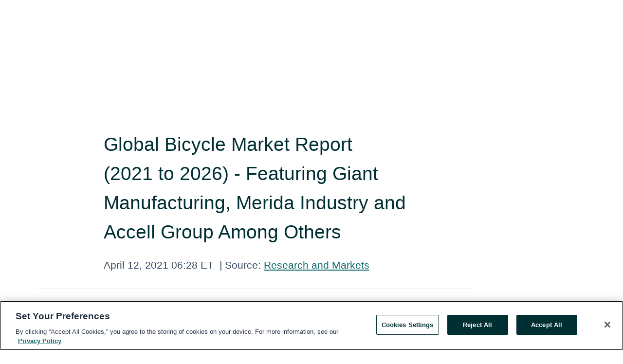

--- FILE ---
content_type: text/html; charset=utf-8
request_url: https://rss.globenewswire.com/en/news-release/2021/04/12/2208043/28124/en/Global-Bicycle-Market-Report-2021-to-2026-Featuring-Giant-Manufacturing-Merida-Industry-and-Accell-Group-Among-Others.html
body_size: 10877
content:
<!DOCTYPE HTML>
<html xmlns="http://www.w3.org/1999/xhtml" lang="en">

<head>
    <meta charset="UTF-8" />
    <meta name="viewport" content="width=device-width, initial-scale=1" />

    <script data-document-language="true"
            src="https://cdn.cookielaw.org/scripttemplates/otSDKStub.js"
            data-domain-script="93ab55d0-5227-4b5f-9baa-7c0805ac9eec"
            id="cookie-consent-script"
            charset="UTF-8"
            type="text/javascript">
    </script>


            <!-- Google Tag Manager -->
                    <script>
                    (function (w, d, s, l, i) {
                        w[l] = w[l] || []; w[l].push({
                            'gtm.start':
                                new Date().getTime(), event: 'gtm.js'
                        }); var f = d.getElementsByTagName(s)[0],
                            j = d.createElement(s), dl = l != 'dataLayer' ? '&l=' + l : ''; j.async = true; j.src =
                                'https://www.googletagmanager.com/gtm.js?id=' + i + dl; f.parentNode.insertBefore(j, f);
                    })(window, document, 'script', 'dataLayer', 'GTM-KTB664ZR');
                    </script>
                    <script>
                    (function (w, d, s, l, i) {
                        w[l] = w[l] || []; w[l].push({
                            'gtm.start':
                                new Date().getTime(), event: 'gtm.js'
                        }); var f = d.getElementsByTagName(s)[0],
                            j = d.createElement(s), dl = l != 'dataLayer' ? '&l=' + l : ''; j.async = true; j.src =
                                'https://www.googletagmanager.com/gtm.js?id=' + i + dl; f.parentNode.insertBefore(j, f);
                    })(window, document, 'script', 'dataLayer', 'GTM-KMH7P3LL');
                    </script>
 


    <title>Global Bicycle Market Report (2021 to 2026) - Featuring</title>
    


<!-- Search Engine Friendly Metadata  -->
<meta name="author" content="Research and Markets" />
<meta name="keywords" content="Research and Markets, Bicycle, Bike Sharing, Bikes and Cycling Equipment, Electric Bicycle, Folding Bicycle, Kids Bicycle, Mountain Bicycle, Road Bicycle" />
<meta name="description" content="Dublin, April  12, 2021  (GLOBE NEWSWIRE) -- The "Bicycle Market Report: Trends, Forecast and Competitive Analysis" report has been added to..." />
<meta name="title" content="Global Bicycle Market Report (2021 to 2026) - Featuring Giant Manufacturing, Merida Industry and Accell Group Among Others" />
<meta name="ticker" content="" />
<meta name="DC.date.issued" content="2021-04-12" />
<!-- Google site verification meta tag -->
<meta name="google-site-verification" content="TPh-fYpDjXZUz98ciWasVb52qbvctqomC6zZc8vuUPU" />
<!-- Google Syndication source  -->
<link name="syndication-source" href="https://www.globenewswire.com/en/news-release/2021/04/12/2208043/28124/en/Global-Bicycle-Market-Report-2021-to-2026-Featuring-Giant-Manufacturing-Merida-Industry-and-Accell-Group-Among-Others.html" />
<meta name="original-source" content="https://www.globenewswire.com/en/news-release/2021/04/12/2208043/28124/en/Global-Bicycle-Market-Report-2021-to-2026-Featuring-Giant-Manufacturing-Merida-Industry-and-Accell-Group-Among-Others.html" />
<!-- Twitter Cards -->
<meta name="twitter:card" content="summary" />
<meta name="twitter:site" content="globenewswire" />
<meta name="twitter:title" content="Global Bicycle Market Report (2021 to 2026) - Featuring Giant Manufacturing, Merida Industry and Accell Group Among Others" />
<meta name="twitter:description" content="Dublin, April  12, 2021  (GLOBE NEWSWIRE) -- The "Bicycle Market Report: Trends, Forecast and Competitive Analysis" report has been added to..." />
<!-- <meta name="twitter:creator" content="??????" />  -->
<!-- Open Graph-->
<meta property="og:title" content="Global Bicycle Market Report (2021 to 2026) - Featuring Giant Manufacturing, Merida Industry and Accell Group Among Others" />
<meta property="og:type" content="article" />

        <meta name="twitter:image" content="https://ml.globenewswire.com/Resource/Download/908fb457-7f8e-4a08-9081-5565e3dfb3d7"/>
        <meta property="og:image" content="https://ml.globenewswire.com/Resource/Download/908fb457-7f8e-4a08-9081-5565e3dfb3d7"/>

<meta property="og:url" content="https://www.globenewswire.com/en/news-release/2021/04/12/2208043/28124/en/Global-Bicycle-Market-Report-2021-to-2026-Featuring-Giant-Manufacturing-Merida-Industry-and-Accell-Group-Among-Others.html" />
<meta property="og:description" content="Dublin, April  12, 2021  (GLOBE NEWSWIRE) -- The "Bicycle Market Report: Trends, Forecast and Competitive Analysis" report has been added to..." />
<meta property="og:article:published_time" content="2021-04-12T10:28:36Z" />
<meta property="og:article:author " content="Research and Markets" />
<meta property="og:article:tag" content="Research and Markets, Bicycle, Bike Sharing, Bikes and Cycling Equipment, Electric Bicycle, Folding Bicycle, Kids Bicycle, Mountain Bicycle, Road Bicycle" />
<meta property="og:locale" content="en_US" />
<meta property="og:site_name" content="GlobeNewswire News Room" />


    <meta http-equiv="content-language" content="en-us">
    <link rel="shortcut icon" href="/Content/logo/favicon.ico" type="image/x-icon" />
    
    <style>
*,::after,::before{box-sizing:border-box}body{margin:0;font-family:-apple-system,BlinkMacSystemFont,"Segoe UI",Roboto,"Helvetica Neue",Arial,"Noto Sans",sans-serif,"Apple Color Emoji","Segoe UI Emoji","Segoe UI Symbol","Noto Color Emoji";font-size:1rem;font-weight:400;line-height:1.5;color:#212529;text-align:left;background-color:#fff}.container,.container-fluid{width:100%;padding-right:15px;padding-left:15px;margin-right:auto;margin-left:auto}.row{display:-ms-flexbox;display:flex;-ms-flex-wrap:wrap;flex-wrap:wrap;margin-right:-15px;margin-left:-15px}.attachment-row{margin-left:0;margin-right:0}.col,.col-1,.col-10,.col-11,.col-12,.col-2,.col-3,.col-4,.col-5,.col-6,.col-7,.col-8,.col-9,.col-auto,.col-lg,.col-lg-1,.col-lg-10,.col-lg-11,.col-lg-12,.col-lg-2,.col-lg-3,.col-lg-4,.col-lg-5,.col-lg-6,.col-lg-7,.col-lg-8,.col-lg-9,.col-lg-auto,.col-md,.col-md-1,.col-md-10,.col-md-11,.col-md-12,.col-md-2,.col-md-3,.col-md-4,.col-md-5,.col-md-6,.col-md-7,.col-md-8,.col-md-9,.col-md-auto,.col-sm,.col-sm-1,.col-sm-10,.col-sm-11,.col-sm-12,.col-sm-2,.col-sm-3,.col-sm-4,.col-sm-5,.col-sm-6,.col-sm-7,.col-sm-8,.col-sm-9,.col-sm-auto,.col-xl,.col-xl-1,.col-xl-10,.col-xl-11,.col-xl-12,.col-xl-2,.col-xl-3,.col-xl-4,.col-xl-5,.col-xl-6,.col-xl-7,.col-xl-8,.col-xl-9,.col-xl-auto{position:relative;width:100%;padding-right:15px;padding-left:15px}.d-flex{display:-ms-flexbox!important;display:flex!important}.justify-content-start{-ms-flex-pack:start!important;justify-content:flex-start!important}.justify-content-end{-ms-flex-pack:end!important;justify-content:flex-end!important}.justify-content-center{-ms-flex-pack:center!important;justify-content:center!important}.justify-content-between{-ms-flex-pack:justify!important;justify-content:space-between!important}.align-items-center{-ms-flex-align:center!important;align-items:center!important}.align-items-start{-ms-flex-align:start!important;align-items:flex-start!important}.align-items-end{-ms-flex-align:end!important;align-items:flex-end!important}.text-center{text-align:center!important}.text-left{text-align:left!important}.text-right{text-align:right!important}
</style>


    <link rel="preload" as="style" href="/Content/css/bootstrap.min.css" onload="this.rel='stylesheet'" />
    <link rel="preload" as="style" href="/bundles/pnr-global-styles-v2?v=9pzYx8eSfGH4a94jj8VVvcBAajhkLyhoyKcbIO9Gfz01" onload="this.rel='stylesheet'" />
    <link rel="preload" as="style" href="/bundles/react-styles?v=b_fjGqmGaiTPLfxc1JHaZ0vIcbDqd6UnW8kQLg-Fkgk1" onload="this.rel='stylesheet'" />
    <link rel="preload" as="style" href="/home/assests/styles/global-override.css" onload="this.rel='stylesheet'" />
    <link href="/bundles/react-styles?v=b_fjGqmGaiTPLfxc1JHaZ0vIcbDqd6UnW8kQLg-Fkgk1" rel="stylesheet"/>


    <script src="/Scripts/stickyfill.min.js" defer async></script>

        <link rel="canonical" href="https://rss.globenewswire.com/news-release/2021/04/12/2208043/28124/en/Global-Bicycle-Market-Report-2021-to-2026-Featuring-Giant-Manufacturing-Merida-Industry-and-Accell-Group-Among-Others.html" />
                <link rel="alternate" href="https://rss.globenewswire.com/news-release/2021/04/12/2208043/28124/en/Global-Bicycle-Market-Report-2021-to-2026-Featuring-Giant-Manufacturing-Merida-Industry-and-Accell-Group-Among-Others.html" hreflang="en" />
                <link rel="alternate" href="https://rss.globenewswire.com/fr/news-release/2021/04/12/2208043/28124/en/Global-Bicycle-Market-Report-2021-to-2026-Featuring-Giant-Manufacturing-Merida-Industry-and-Accell-Group-Among-Others.html" hreflang="fr" />
                <link rel="alternate" href="https://rss.globenewswire.com/de/news-release/2021/04/12/2208043/28124/en/Global-Bicycle-Market-Report-2021-to-2026-Featuring-Giant-Manufacturing-Merida-Industry-and-Accell-Group-Among-Others.html" hreflang="de" />
                <link rel="alternate" href="https://rss.globenewswire.com/news-release/2021/04/12/2208043/28124/en/Global-Bicycle-Market-Report-2021-to-2026-Featuring-Giant-Manufacturing-Merida-Industry-and-Accell-Group-Among-Others.html" hreflang="x-default" />
<script type="text/javascript" defer src="/bundles/layout-jquery-scripts?v=TXkXsX7p7r9-AnnjDqFdUGhnEN2-r8TpYAaGbshNq4s1"></script>
        <link rel="preload" href="/bundles/react-scripts?v=zyci3s7aGQqRkvoO_AOz6ZQ3gz-P9CICgSzEfElX_V81" as="script">

    <script type="text/javascript">
        window.enableInlineImageZoom = false;
        var fsEnableInlineImageZoom = 'True';
        if (fsEnableInlineImageZoom && fsEnableInlineImageZoom.trim().toLowerCase() === 'true')
        {
            window.enableInlineImageZoom = true;
        }

        window.quoteCarouselSettings = {
            isEnabled: 'False' === 'True' ? true : false,
            documentQuotes: '',
            releaseYear: '2021',
        };



    </script>
    <script src="/bundles/article-details-scripts?v=zmZ4siZHjBmTgZvf_xZeAqLWaIhNc7WVWZbm-gsnYAk1"></script>


<input name="__RequestVerificationToken" type="hidden" value="vd5s_9YuDGWYL6FzXGoNeRP7ySeYEOUxzVyAH3tVvhYNVuezznXT9iYzQkTiBMR-XFD-VQD48-y_Q-3fAPxX3eQgZp81" />
    <script type="application/ld+json">
        {"@context":"https://schema.org","@type":"NewsArticle","@id":"https://rss.globenewswire.com/news-release/2021/04/12/2208043/28124/en/Global-Bicycle-Market-Report-2021-to-2026-Featuring-Giant-Manufacturing-Merida-Industry-and-Accell-Group-Among-Others.html","url":"https://rss.globenewswire.com/news-release/2021/04/12/2208043/28124/en/Global-Bicycle-Market-Report-2021-to-2026-Featuring-Giant-Manufacturing-Merida-Industry-and-Accell-Group-Among-Others.html","headline":"Global Bicycle Market Report (2021 to 2026) - Featuring Giant Manufacturing, Merida Industry and Accell Group Among Others","alternativeHeadline":"Global Bicycle Market Report (2021 to 2026) - Featuring Giant","description":"Dublin, April  12, 2021  (GLOBE NEWSWIRE) -- The \"Bicycle Market Report: Trends, Forecast and Competitive Analysis\" report has been added to...","dateline":"Dublin, IRELAND","datePublished":"2021-04-12T10:28:36Z","dateModified":"2021-04-12T10:28:36Z","inLanguage":"en","isAccessibleForFree":true,"keywords":["Research and Markets","Bicycle","Bike Sharing","Bikes and Cycling Equipment","Electric Bicycle","Folding Bicycle","Kids Bicycle","Mountain Bicycle","Road Bicycle"],"articleSection":["Research Analysis and Reports"],"author":{"@type":"Organization","@id":"http://www.researchandmarkets.com","name":"Research and Markets","url":"http://www.researchandmarkets.com","logo":{"@type":"ImageObject","url":"http://www.globenewswire.com/en/Attachment/LogoDisplay/323888?filename=323888.jpg&size=1","width":374,"height":800,"caption":"Research and Markets"}},"publisher":{"@type":"Organization","@id":"https://www.globenewswire.com/","name":"GlobeNewswire","url":"https://www.globenewswire.com","description":"GlobeNewswire is a leading press release distribution service for financial and corporate communications.","logo":{"@type":"ImageObject","url":"https://www.globenewswire.com/Home/assests/images/eq-notified-dark.svg","width":300,"height":64}},"sourceOrganization":[{"@type":"Organization","@id":"http://www.researchandmarkets.com","name":"Research and Markets","url":"http://www.researchandmarkets.com"}],"locationCreated":{"@type":"Place","name":"Dublin, IRELAND"}}
    </script>



    
    <link href="/bundles/article-details-styles?v=4wr0seRDRf-Zm2LPF8-8pSRMjBVU7XxCC_HHIUyyQps1" rel="stylesheet"/>



    <script src="/bundles/global-shared-scripts?v=judktJnKKFTlTNQ_2dcLwzh7zTItc3AhwgQaeqAriwU1"></script>

</head>
<body id="app-body-container" style="margin:0;">
        <!-- Google Tag Manager (noscript) -->
                <noscript><iframe src="https://www.googletagmanager.com/ns.html?id=GTM-KTB664ZR" height="0" width="0" style="display:none;visibility:hidden"></iframe></noscript>
                <noscript><iframe src="https://www.googletagmanager.com/ns.html?id=GTM-KMH7P3LL" height="0" width="0" style="display:none;visibility:hidden"></iframe></noscript>
        <!-- End Google Tag Manager (noscript) -->

    <div role="main">
        <a href="#maincontainer" class="skip-link btn btn-primary text-uppercase">Accessibility: Skip TopNav</a>
        <!--Start header -->
        <div id="pnr-global-site-header-section" style="min-height: 85px">
        </div>
        <!--End header-->
        <!-- Start Body -->
        <div class="pnr-body-container" id="maincontainer" tabindex="-1">
                <script type="text/javascript">

            // used in ui component
        window.pnrApplicationSettings = {
                Application:"pnr",
                SelectedLocale: 'en-US',
                PnrHostUrl: 'https://www.globenewswire.com',
                IsAuthenticated: 'False' === "True" ? true : false,
                ContextUser: '',
                ApplicationUrl: 'https://www.globenewswire.com',
                PageContext: '',
                SubscriptionId: 0,
                SubscriptionName: '',
                ArticleLogoUrl: '',
                ArticleHeadline: '',
                IsMobileVersion: 'False' === "True" ? true : false,
                HideLanguageSelection : false,
                NewsSearchHeading: '',
                ArticleMediaAttachments: [],
                AuthSessionExpirationMinutes: '0',
                AppLogoUrl: 'https://www.globenewswire.com/content/logo/color.svg',
                ReaderForgotPasswordUrl: 'https://pnrlogin.globenewswire.com/en/reset/confirmresetpassword',
                ReaderRegisterUrl: 'https://pnrlogin.globenewswire.com/en/register',
                IsQuickSignInEnabled: true,
                ReaderAccountBaseUrl: 'https://pnrlogin.globenewswire.com',
                articleSideBarSettings:{},
                SiteSupportedLanguages: 'en,fr,de',
                HideOrganizationSearch: false,
                SearchBasePath: '/search/',
                GoogleClientId: '747241285181-l5skhv8icjefl651ehg7ps4eif8kpqgi.apps.googleusercontent.com',
                GoogleSsoEnabled: true,
                ArticleLanguage: "",
                LinkedInSsoEnabled: false,
                LinkedInVersion: '',
				ClaimStatus: null,
				HideQuickSignInLogin:false,
                SessionId: '',
                ContextWidgetPublicId:""
            };
    </script>






<script type="text/javascript">
       var articleSideBarEnabled = false;
       var fsArticleSideBarEnabled = 'True';
       if (fsArticleSideBarEnabled && fsArticleSideBarEnabled.trim().toLowerCase() === 'true')
       {
          articleSideBarEnabled = true;
    }
</script>

<div class="main-container container-overwrite p-0 d-flex" id="container-article" itemscope itemtype="http://schema.org/NewsArticle">

    <div class="main-container-content ">
        <meta itemprop="wordCount" content="0" />
        <meta itemprop="inLanguage" content="en" />
        <meta itemprop="description" name="description" content="Dublin, April  12, 2021  (GLOBE NEWSWIRE) -- The &quot;Bicycle Market Report: Trends, Forecast and Competitive Analysis&quot; report has been added to..." />
        <meta itemprop="dateModified" content="4/12/2021" />
        <meta itemscope itemprop="mainEntityOfPage" itemType="https://schema.org/WebPage" itemid="https://www.globenewswire.com/en/news-release/2021/04/12/2208043/28124/en/Global-Bicycle-Market-Report-2021-to-2026-Featuring-Giant-Manufacturing-Merida-Industry-and-Accell-Group-Among-Others.html" />

        <div class="main-header-container ">






    <div class="carousel-container" id="article-logo-carousel">
    </div>
<script type="text/javascript">

    window.pnrApplicationSettings.PageContext = 'article-page';
    window.articlesSecondaryLogos = null;
        window.articlesSecondaryLogos = JSON.parse('[{\"Title\":\"22157.jpg\",\"Caption\":\"Company Logo\",\"altText\":\"22157.jpg\",\"LogoUrl\":\"https://ml.globenewswire.com/Resource/Download/908fb457-7f8e-4a08-9081-5565e3dfb3d7\",\"SourceAlias\":null,\"IsPrimaryLogo\":true,\"ShowDownloadLink\":false}]');


    try {
        window.pnrApplicationSettings.ArticleLogoUrl = 'https://ml.globenewswire.com/Resource/Download/908fb457-7f8e-4a08-9081-5565e3dfb3d7?size=3';
    } catch (ex) {
        console.log(e);
    }
</script>


            <h1 class="article-headline" itemprop="headline" >Global Bicycle Market Report (2021 to 2026) - Featuring Giant Manufacturing, Merida Industry and Accell Group Among Others</h1>




<p class="article-published-source" style="min-height: 46px; min-width: 700px;">


    <span class="justify-content-start">
        <span class="article-published" itemprop="datePublished">
            <time datetime="2021-04-12T10:28:36Z">April 12, 2021 06:28 ET</time>
        </span>

        <span class="article-source" style="min-width: 260px;" itemprop="sourceOrganization" itemscope itemtype="http://schema.org/Organization">
            <span>&nbsp;</span>| Source:
            <span>

                <a href="/en/search/organization/Research%2520and%2520Markets" itemprop="name">Research and Markets</a>
            </span>
                <meta itemprop="logo" url="https://ml.globenewswire.com/Resource/Download/908fb457-7f8e-4a08-9081-5565e3dfb3d7?size=2" alt="Company Name Logo" />

        </span>
    </span>

    <span id="pnr-global-follow-button" class="pnr-follow-button-width-height"></span>

    <span itemprop="author copyrightHolder" style="display: none;">Research and Markets</span>

    

</p>

<script type="text/javascript">
    window.pnrApplicationSettings.articleSideBarSettings.orgDetails = {
            location : '',
            name : "Research and Markets",
            website : 'https://www.researchandmarkets.com',
            industryName: 'Industrial Support Services',
            boilerplate: '',
            isCompanyProfileSectionVisible: 'True' === 'True' ? true : false,
            ceo: '',
            numberOfEmployees: '',
            revenue: '',
            netIncome: '',
    }

    window.pnrApplicationSettings.articleSideBarSettings.socialSettings = {
        facebookHandle: '',
        twitterHandle: '',
        linkedInHandle: '',
        youtubeHandle: '',
        vimeoHandle: '',
        tiktokHandle: '',
        instagramHandle: '',
        isSocialHandlersSectionVisible: 'True' === 'True' ? true : false,
        isSocialTimeLineSectionStatus: {
            twitterTimeLineSectionVisible : false,
        },
        isTwitterTimeLineEnabled:'False' === 'True' ? true : false,
    }
</script>

        </div>
        <hr />
        <div class="main-scroll-container">
            <div id="pnr-global-social-media-sidebar-section" style="display: block; position: absolute; height: 100%;"></div>
            <div class="main-body-container article-body "  id="main-body-container" itemprop="articleBody">
<p>Dublin, April  12, 2021  (GLOBE NEWSWIRE) -- The <a href="https://www.researchandmarkets.com/reports/5310347/bicycle-market-report-trends-forecast-and?utm_source=GNOM&amp;utm_medium=PressRelease&amp;utm_code=rfxn23&amp;utm_campaign=1522702+-+Global+Bicycle+Market+Report+(2021+to+2026)+-+Featuring+Giant+Manufacturing%2c+Merida+Industry+and+Accell+Group+Among+Others&amp;utm_exec=jamu273prd" rel="nofollow" target="_blank" title="Bicycle Market Report: Trends, Forecast and Competitive Analysis">"Bicycle Market Report: Trends, Forecast and Competitive Analysis"</a> report has been added to <strong>ResearchAndMarkets.com's</strong> offering. <br /><br />The future of the global bicycle market looks promising with opportunities in the road bicycle, mountain bicycle, kids bicycle, e-bicycle and other bicycle segments. The global bicycle market is expected to grow at a CAGR of 8%-10% from 2021 to 2026. The major drivers for this market are raising fuel prices, government programs to build bicycle paths and roads, increasing health concerns/fitness consciousness, growing environmental awareness, and increasing traffic congestion.<br /><br />Emerging trends, which have a direct impact on the dynamics of the industry, include increasing trend of bike sharing, development of folding bicycles, and custom fit bicycles.<br /><br />A total of 130 figures/charts and 72 tables are provided in this 178-page report to help in your business decisions. To learn the scope, benefits, companies researched, and other details of the global electric vehicle communication controller market report.<br /><br /><strong>The study includes trends and forecast for the global bicycle market by bicycle type and region, as follows:</strong><br /><br /><strong>By Type [Value ($ Million) and Volume (Million Units) from 2015 to 2026]:</strong></p>   <ul><li>Road Bicycle</li><li>Mountain Bicycle</li><li>Kids Bicycle</li><li>E-Bicycle</li><li>Other Bicycles</li></ul>   <p><strong>By Region [Value ($ Million) and Volume (Million Units) from 2015 to 2026]:</strong></p>   <ul><li>North America</li><li>United States</li><li>Canada</li><li>Mexico</li><li>Europe</li><li>Germany</li><li>United Kingdom</li><li>APAC</li><li>China</li><li>India</li><li>Japan</li><li>ROW</li><li>Brazil</li></ul>   <p>Some of the bicycle manufacturers profiled in this report include Giant Manufacturing, Merida Industry Co. Ltd., Accell Group NV, Dorel Industry, Tube Investment of India Ltd., Ideal Bike Corporation, Hero Cycles Ltd.<br /><br />The analyst forecasts that e-bicycle will remain the largest segment, and it is also expected to witness the highest growth over the forecast period due to the increasing demand for zero emission climates, government regulations, and safety standards for bicycling. Development of cycling infrastructure will have a larger impact on the electric bicycle market in emerging markets in the coming years.<br /><br />Europe is expected to remain the largest market and witness the highest growth over the forecast period due to government initiatives to promote sustainable transportation and a healthier lifestyle.<br /><br /><strong>Features of the Global Bicycle Market</strong></p>   <ul><li>Market Size Estimates: Global bicycle market size estimation in terms of value ($M) and volume (million units) shipment.</li><li>Trend and Forecast Analysis: Market trends (2015-2020) and forecast (2021-2026) by various segments.</li><li>Segmentation Analysis: Global bicycle market size by various segments, such as by type in terms of value and volume.</li><li>Regional Analysis: Global bicycle market breakdown by North America, Europe, Asia Pacific, and Rest of the World.</li><li>Growth Opportunities: Analysis of growth opportunities in different segments by a type and regions for the global bicycle market.</li><li>Strategic Analysis: This includes M&amp;A, new product development, and competitive landscape of the global bicycle market.</li><li>Analysis of competitive intensity of the industry based on Porter's Five Forces model.</li></ul>   <p><strong>This report answers following 11 key questions</strong><br />Q.1 What are some of the most promising growth opportunities for the global bicycle market by type (road bicycle, mountain bicycle, kids bicycle, e-bicycle, and other bicycles) and region (North America, Europe, Asia Pacific, and the Rest of the World)?<br />Q.2 Which segments will grow at a faster pace and why?<br />Q.3 Which region will grow at a faster pace and why?<br />Q.4 What are the key factors affecting market dynamics? What are the drivers and challenges, and business risks in this market?<br />Q.5 What are the business risks and competitive threats in this market?<br />Q.6 What are the emerging trends in this market and the reasons behind them?<br />Q.7 What are some of the changing demands of customers in the market?<br />Q.8 What are the new developments in the market and which companies are leading these developments?<br />Q.9 Who are the major players in this market? What strategic initiatives are being taken by key players for business growth?<br />Q.10 What are some of the competing products in this market and how big of a threat do they pose for loss of market share by product substitution?<br />Q.11 What M&amp;A activity has occurred in the last five years?<br /><br /><strong>Key Topics Covered:</strong> <br /><br /><strong>1. Executive Summary</strong><br /><br /><strong>2. Market Background and Classifications</strong><br />2.1: Introduction, Background, and Classifications<br />2.2: Supply Chain<br />2.3: Industry Drivers and Challenges<br /><br /><strong>3. Market Trends and Forecast Analysis from 2015 to 2026</strong><br />3.1: Macroeconomic Trends and Forecast<br />3.2: Global Bicycle Market Trends and Forecast<br />3.3: Global Bicycle Market by Type<br />3.3.1: Road Bicycle<br />3.3.2: Mountain Bicycle<br />3.3.3: Kids Bicycle<br />3.3.4: E-Bicycle<br />3.3.5: Other Bicycles<br /><br /><strong>4. Market Trends and Forecast Analysis by Region</strong><br />4.1: Global Bicycle Market by Region<br />4.2: North American Bicycle Market<br />4.2.1: Market by Type: Road Bicycle, Mountain Bicycle, Kids Bicycle, E-Bicycle, and Other Bicycles<br />4.2.2: The US Bicycle Market<br />4.2.3: Canadian Bicycle Market<br />4.2.4: Mexican Bicycle Market<br />4.3: European Bicycle Market<br />4.3.1: Market by Type: Road Bicycle, Mountain Bicycle, Kids Bicycle, E-Bicycle, and Other Bicycles<br />4.3.2: Bicycle Market of the United Kingdom<br />4.3.3: German Bicycle Market<br />4.4: APAC Bicycle Market<br />4.4.1: Market by Type: Road Bicycle, Mountain Bicycle, Kids Bicycle, E-Bicycle, and Other Bicycles<br />4.4.2: Chinese Bicycle Market<br />4.4.3: Japanese Bicycle Market<br />4.4.4: Indian Bicycle Market<br />4.5: ROW Bicycle Market<br />4.5.1: Market by Type: Road Bicycle, Mountain Bicycle, Kids Bicycle, E-Bicycle, and Other Bicycle<br />4.5.2: Brazilian Bicycle Market<br /><br /><strong>5. Competitor Analysis</strong><br />5.1: Product Portfolio Analysis<br />5.2: Market Share Analysis<br />5.3: Operational Integration<br />5.4: Geographical Reach<br />5.5: Porter's Five Forces Analysis<br /><br /><strong>6. Growth Opportunities and Strategic Analysis</strong><br />6.1: Growth Opportunity Analysis<br />6.1.1: Growth Opportunities for the Global Bicycle Market by Type<br />6.1.2: Growth Opportunities for the Global Bicycle Market by Region<br />6.2: Emerging Trends in the Global Bicycle Market<br />6.3: Strategic Analysis<br />6.3.1: New Product Development<br />6.3.2: Capacity Expansion of the Global Bicycle Market<br />6.3.3: Mergers, Acquisitions, and Joint Ventures in the Global Bicycle Market<br />6.3.4: Certification and Licensing<br /><br /><strong>7. Company Profiles of Leading Players</strong><br />7.1: Giant Manufacturing<br />7.2: Merida Industry Co. Ltd.<br />7.3: Accell Group NV<br />7.4: Dorel Industry<br />7.5: Tube Investment of India Ltd.<br />7.6: Ideal Bike Corporation<br />7.7: Hero Cycles<br />7.8: Specialized Bicycle Components, Inc<br />7.9: Trek Bicycle Corporation<br />7.10: Zhonglu Group Co., Ltd<br /><br />For more information about this report visit <a href="https://www.researchandmarkets.com/reports/5310347/bicycle-market-report-trends-forecast-and?utm_source=GNOM&amp;utm_medium=PressRelease&amp;utm_code=rfxn23&amp;utm_campaign=1522702+-+Global+Bicycle+Market+Report+(2021+to+2026)+-+Featuring+Giant+Manufacturing%2c+Merida+Industry+and+Accell+Group+Among+Others&amp;utm_exec=jamu273prd" rel="nofollow" target="_blank" title="">https://www.researchandmarkets.com/r/qr9i3v</a></p> <pre></pre> <br /><img src='https://ml.globenewswire.com/release/track/6b858460-cd63-4b0c-b27f-a92d21d3ae41' referrerpolicy='no-referrer-when-downgrade' width='1' height='1' style='display:none;' />
            </div>






<script type="text/javascript">


</script>
        <div class="main-tags-attachments-container">
            <hr/>
                <div class="tags-container">
                    <h2 class="tags-title">Tags</h2>
                            <span itemprop="keywords">
                                <a class="article_tag" id="search-tag-1" href="/en/search/tag/bicycle" title="Bicycle">Bicycle</a>
                            </span>
                            <span itemprop="keywords">
                                <a class="article_tag" id="search-tag-2" href="/en/search/tag/bike%2520sharing" title="Bike Sharing">Bike Sharing</a>
                            </span>
                            <span itemprop="keywords">
                                <a class="article_tag" id="search-tag-3" href="/en/search/tag/bikes%2520and%2520cycling%2520equipment" title="Bikes and Cycling Equipment">Bikes and Cycling Equipment</a>
                            </span>
                            <span itemprop="keywords">
                                <a class="article_tag" id="search-tag-4" href="/en/search/tag/electric%2520bicycle" title="Electric Bicycle">Electric Bicycle</a>
                            </span>
                            <span itemprop="keywords">
                                <a class="article_tag" id="search-tag-5" href="/en/search/tag/folding%2520bicycle" title="Folding Bicycle">Folding Bicycle</a>
                            </span>
                            <span itemprop="keywords">
                                <a class="article_tag" id="search-tag-6" href="/en/search/tag/kids%2520bicycle" title="Kids Bicycle">Kids Bicycle</a>
                            </span>
                            <span itemprop="keywords">
                                <a class="article_tag" id="search-tag-7" href="/en/search/tag/mountain%2520bicycle" title="Mountain Bicycle">Mountain Bicycle</a>
                            </span>
                            <span itemprop="keywords">
                                <a class="article_tag" id="search-tag-8" href="/en/search/tag/road%2520bicycle" title="Road Bicycle">Road Bicycle</a>
                            </span>

                </div>


        </div>


<!-- Contact -->
    <div class="main-tags-attachments-container" id="article-contact-section">
        <hr />
        <h3 class="tags-title">Contact Data</h3>
        <label>
            <pre class="contactpre" id="article-contact-details">
            CONTACT: ResearchAndMarkets.com
Laura Wood, Senior Press Manager
press@researchandmarkets.com
For E.S.T Office Hours Call 1-917-300-0470
For U.S./CAN Toll Free Call 1-800-526-8630
For GMT Office Hours Call +353-1-416-8900

            </pre>
        </label>


    <div id="contactByEmail"><a href="#" class="seemore-link" id="article-contact-by-email" style="cursor: pointer">Contact</a></div>
    <div id="pnr-dialog-contact-form" style="display: none;" class="contact-form-container">
        <div class="close-container" onclick="GNWCore.Dialog.close()"><span class="material-icons">close</span></div>
        <h3>Contact</h3>
            <div id="contact_form">
                <fieldset>
                    <legend style="font-size: 1rem !important">With a Reader Account, it's easy to send email directly to the contact for this release. <a href='/security/register'>Sign up today for your free Reader Account!</a></legend>
                    <br />
                    <br />
                    <br />
                    <label>Already have an account?  <a href='/Home/Signin'>Log in here.</a></label>
                </fieldset>
            </div>
            <div class="button-container">
                <input type="button" value="ok" id="contact-ok" onclick="GNWCore.Dialog.close()" class="MuiButtonBase-root MuiButton-root MuiButton-contained MuiButton-containedPrimary btn-follow-charcoal">
            </div>

    </div>

 
    </div>


        </div>

        <meta itemprop="provider" content="“GlobeNewswire”" />
        <meta itemprop="isFamilyFriendly" content="true" />
        <meta itemprop="copyrightYear" content="2021" />
    </div>
        <div class="company-profile-content" id="article-side-bar" style="position: relative; width: 20%; padding: 50px 32px; min-width: 300px; "></div>
</div>


<script type="text/javascript">
    window.setTimeout(() => {
        try {
            autoFitImages('.featuredNewsH', { debug: false });
        } catch (error) {
            console.error('Error in autoFitImages:', error);
        }
    }, 100); 
</script>
        <div class="container-fluid">
            <div class="custom-container">
                <div class="row">
                    <div class="col-xl-12">
                        <h2>Recommended Reading</h2>
                        <div class="featuredNewsH" style="min-height: 750px;min-width:800px">
                            <ul>
                                        <li class="row">
                                            <div class="col-lg-8">
                                                <div class="featuredNewsLink">
                                                    <div class="date-source" style="min-width: 350px; min-height: 20px; font-size-adjust: 0.5;">
                                                        <span>January 20, 2026 11:59 ET</span>
                                                        <span>|</span>
                                                        <span>Source: <a href="/en/search/organization/Research%2520and%2520Markets" class="sourceLink">Research and Markets</a></span>
                                                    </div>
                                                    <div class="featuredMainLink" style="min-width:800px;min-height:20px;font-size-adjust: 0.5;">
                                                        <a href="https://www.globenewswire.com/news-release/2026/01/20/3222109/0/en/Additive-Manufacturing-Fuels-Growth-in-Rocket-Engine-Market-with-17-8-CAGR.html">
                                                            Additive Manufacturing Fuels Growth in Rocket Engine Market with 17.8% CAGR
                                                        </a>
                                                    </div>
                                                    <div class="featuredNewsTxt" style="min-width:850px">
                                                        <p>
                                                            Dublin, Jan.  20, 2026  (GLOBE NEWSWIRE) -- The &quot;Additive Manufacturing for Rocket Engines Market Report 2026&quot; has been added to  ResearchAndMarkets.com&#39;s offering.     The additive manufacturing (AM)...
                                                        </p>
                                                        <a href="https://www.globenewswire.com/news-release/2026/01/20/3222109/0/en/Additive-Manufacturing-Fuels-Growth-in-Rocket-Engine-Market-with-17-8-CAGR.html" class="btn-small-charcoal mt-2 mr-2 " target="_self">Read More</a>
                                                    </div>
                                                </div> <!-- newsLink -->
                                            </div> <!-- col-lg-8 -->
                                                <div class="col-lg-4 justify-content-center">
                                                    <div class="featuredNewsImg" title="Additive Manufacturing Fuels Growth in Rocket Engine Market with 17.8% CAGR">
                                                        <img src="https://ml.globenewswire.com/Resource/Download/908fb457-7f8e-4a08-9081-5565e3dfb3d7?size=3" alt="Additive Manufacturing Fuels Growth in Rocket Engine Market with 17.8% CAGR">
                                                    </div> <!-- featuredNewsImg -->
                                                </div> <!-- col-lg-4 -->
                                        </li>
                                        <!-- row -->
                                        <li class="row">
                                            <div class="col-lg-8">
                                                <div class="featuredNewsLink">
                                                    <div class="date-source" style="min-width: 350px; min-height: 20px; font-size-adjust: 0.5;">
                                                        <span>January 20, 2026 11:57 ET</span>
                                                        <span>|</span>
                                                        <span>Source: <a href="/en/search/organization/Research%2520and%2520Markets" class="sourceLink">Research and Markets</a></span>
                                                    </div>
                                                    <div class="featuredMainLink" style="min-width:800px;min-height:20px;font-size-adjust: 0.5;">
                                                        <a href="https://www.globenewswire.com/news-release/2026/01/20/3222102/0/en/Global-Kitchenware-Market-to-Reach-USD-97-18-Billion-by-2031.html">
                                                            &quot;Global Kitchenware Market to Reach USD 97.18 Billion by 2031&quot;
                                                        </a>
                                                    </div>
                                                    <div class="featuredNewsTxt" style="min-width:850px">
                                                        <p>
                                                            Dublin, Jan.  20, 2026  (GLOBE NEWSWIRE) -- The &quot;Kitchenware - Market Share Analysis, Industry Trends &amp; Statistics, Growth Forecasts (2026-2031)&quot; has been added to  ResearchAndMarkets.com&#39;s...
                                                        </p>
                                                        <a href="https://www.globenewswire.com/news-release/2026/01/20/3222102/0/en/Global-Kitchenware-Market-to-Reach-USD-97-18-Billion-by-2031.html" class="btn-small-charcoal mt-2 mr-2 " target="_self">Read More</a>
                                                    </div>
                                                </div> <!-- newsLink -->
                                            </div> <!-- col-lg-8 -->
                                                <div class="col-lg-4 justify-content-center">
                                                    <div class="featuredNewsImg" title="&quot;Global Kitchenware Market to Reach USD 97.18 Billion by 2031&quot;">
                                                        <img src="https://ml.globenewswire.com/Resource/Download/908fb457-7f8e-4a08-9081-5565e3dfb3d7?size=3" alt="&quot;Global Kitchenware Market to Reach USD 97.18 Billion by 2031&quot;">
                                                    </div> <!-- featuredNewsImg -->
                                                </div> <!-- col-lg-4 -->
                                        </li>
                                        <!-- row -->

                            </ul>
                        </div> <!-- recentNewsH -->
                    </div> <!-- col-xl-12 -->
                </div> <!-- row -->
            </div> <!-- custom-container -->
        </div>
        <!-- container-fluid -->



<div class="container-fluid">
    <div id="pnr-global-card-explore-view" class="custom-container" style="min-height: 500px;"></div>
</div>
<div id="attachment-render-section"></div>
<div id="large-table-viewer"></div>

        <input type="hidden" value="27-03-2024 11:58:00 UTC" data-format="DD-MM-YYYY HH:MM:SS" data-context="article" data-type="index" />
        <input type="hidden" value="27-03-2024 11:58:00 UTC" data-format="DD-MM-YYYY HH:MM:SS" data-context="body" data-type="index" />
    <input type="hidden" name="data-source" value="OS"/>


<script type="text/javascript">

    window.pnrApplicationSettings.PageContext = 'article-page';

    try {
        window.pnrApplicationSettings.ArticleHeadline = 'Global Bicycle Market Report (2021 to 2026) - Featuring Giant Manufacturing, Merida Industry and Accell Group Among Others';
    } catch (ex) {
        console.log(ex);
    }
    window.pnrApplicationSettings.IsAuthenticated = false;
    window.analyticsTrackingId = '6b858460-cd63-4b0c-b27f-a92d21d3ae41';

    window.cardExplore = {
        id:"pnr-global-card-explore-view",
        ExploreView:{
            ApiUrl: "/api/article/explore/en/False",
            IsHorizontalView : true
        }
    };



    window.ZoomOutTitle = 'Expand';
    window.combinedMediaPortal = {
        followButtonElementId:"pnr-global-follow-button",
        socialMediaSideBarElementId:"pnr-global-social-media-sidebar-section",
        followFormModel: {
            ApiUrl:'/api/subscribe/follow-organization',
            ContextOrgId:20153,
            OrgName:'Research and Markets'
        },
        socialShareModel: JSON.parse('{\"SocialItemData\":{\"Url\":\"https://www.globenewswire.com/en/news-release/2021/04/12/2208043/28124/en/Global-Bicycle-Market-Report-2021-to-2026-Featuring-Giant-Manufacturing-Merida-Industry-and-Accell-Group-Among-Others.html\",\"Title\":\"Global Bicycle Market Report (2021 to 2026) - Featuring Giant Manufacturing, Merida Industry and Accell Group Among Others\",\"Body\":\"Dublin, April  12, 2021  (GLOBE NEWSWIRE) -- The \\\"Bicycle Market Report: Trends, Forecast and Competitive Analysis\\\" report has been added to ResearchAndMarkets.com\\u0027s offering. The future of the global...\"},\"AdditionalItems\":[{\"Key\":\"printedcopy\",\"Label\":\"Print\",\"Url\":\"https://www.globenewswire.com/en/news-release/2021/04/12/2208043/28124/en/Global-Bicycle-Market-Report-2021-to-2026-Featuring-Giant-Manufacturing-Merida-Industry-and-Accell-Group-Among-Others.html?print=1\",\"Track\":true},{\"Key\":\"downloadPdf\",\"Label\":\"Download PDF\",\"Url\":\"https://www.globenewswire.com/en/news-release/2021/04/12/2208043/28124/en/Global-Bicycle-Market-Report-2021-to-2026-Featuring-Giant-Manufacturing-Merida-Industry-and-Accell-Group-Among-Others.html?pdf=1\",\"Track\":true},{\"Key\":\"rss\",\"Label\":\"Subscribe via RSS\",\"Url\":\"/rssfeed/organization/wpoH5OBqNnpxeYWfZwnDDQ==\",\"Track\":true},{\"Key\":\"atom\",\"Label\":\"Subscribe via ATOM\",\"Url\":\"/atomfeed/organization/wpoH5OBqNnpxeYWfZwnDDQ==\",\"Track\":true},{\"Key\":\"js-widget\",\"Label\":\"Javascript\",\"Url\":\"https://www.globenewswire.com/en/JSWidget/organization/w4ZDGkc73hN1_Z1TONwINQ%3d%3d\",\"Track\":false}],\"BasicModel\":false,\"ShowPintrest\":false}')
    }

    window.pnrApplicationSettings.NavBarScrollHeight = 300;
    window.pnrApplicationSettings.Version = 'dark';
    window.pnrApplicationSettings.articleSideBarSettings.pressReleaseActions = JSON.parse('{\"SocialItemData\":{\"Url\":\"https://www.globenewswire.com/en/news-release/2021/04/12/2208043/28124/en/Global-Bicycle-Market-Report-2021-to-2026-Featuring-Giant-Manufacturing-Merida-Industry-and-Accell-Group-Among-Others.html\",\"Title\":\"Global Bicycle Market Report (2021 to 2026) - Featuring Giant Manufacturing, Merida Industry and Accell Group Among Others\",\"Body\":\"Dublin, April  12, 2021  (GLOBE NEWSWIRE) -- The \\\"Bicycle Market Report: Trends, Forecast and Competitive Analysis\\\" report has been added to ResearchAndMarkets.com\\u0027s offering. The future of the global...\"},\"AdditionalItems\":[{\"Key\":\"printedcopy\",\"Label\":\"Print\",\"Url\":\"https://www.globenewswire.com/en/news-release/2021/04/12/2208043/28124/en/Global-Bicycle-Market-Report-2021-to-2026-Featuring-Giant-Manufacturing-Merida-Industry-and-Accell-Group-Among-Others.html?print=1\",\"Track\":true},{\"Key\":\"downloadPdf\",\"Label\":\"Download PDF\",\"Url\":\"https://www.globenewswire.com/en/news-release/2021/04/12/2208043/28124/en/Global-Bicycle-Market-Report-2021-to-2026-Featuring-Giant-Manufacturing-Merida-Industry-and-Accell-Group-Among-Others.html?pdf=1\",\"Track\":true},{\"Key\":\"rss\",\"Label\":\"Subscribe via RSS\",\"Url\":\"/rssfeed/organization/wpoH5OBqNnpxeYWfZwnDDQ==\",\"Track\":true},{\"Key\":\"atom\",\"Label\":\"Subscribe via ATOM\",\"Url\":\"/atomfeed/organization/wpoH5OBqNnpxeYWfZwnDDQ==\",\"Track\":true},{\"Key\":\"js-widget\",\"Label\":\"Javascript\",\"Url\":\"https://www.globenewswire.com/en/JSWidget/organization/w4ZDGkc73hN1_Z1TONwINQ%3d%3d\",\"Track\":false}],\"BasicModel\":false,\"ShowPintrest\":false}');
    window.pnrApplicationSettings.articleSideBarSettings.isEnabled = true;
    window.pnrApplicationSettings.articleSideBarSettings.releaseSummary = '';
    window.pnrApplicationSettings.articleSideBarSettings.isPreviewOnlyMode = false;
    window.pnrApplicationSettings.ArticleLanguage = "en";

</script>

        </div>
        <!-- End Body -->
        <!--Start footer -->
        <div id="pnr-global-site-footer-section" class="home-page-footer" style="min-height: 300px"></div>
        <!--End footer-->



        <script>
            var preloadedScript = document.createElement("script");
            preloadedScript.src = "/bundles/react-scripts?v=zyci3s7aGQqRkvoO_AOz6ZQ3gz-P9CICgSzEfElX_V81";
            document.head.appendChild(preloadedScript);
        </script>
        <noscript>
            <script src="/bundles/react-scripts?v=zyci3s7aGQqRkvoO_AOz6ZQ3gz-P9CICgSzEfElX_V81"></script>

        </noscript>
    </div>
    <div id="quick-reader-sign-container"></div>
</body>
</html>
